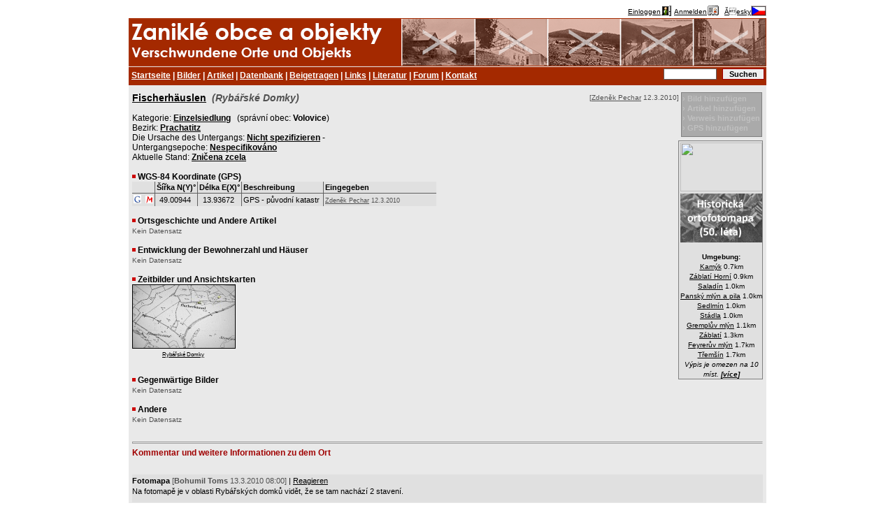

--- FILE ---
content_type: text/html; charset=cp1250
request_url: https://zanikleobce.cz/index.php?lang=d&obec=12231
body_size: 5121
content:









<!DOCTYPE html><HTML><HEAD>
<META http-equiv="Content-Type" content="text/html; charset=windows-1250">
<title>Města, obce, osady, samoty a objekty zaniklé nebo částečně zaniklé (dobové pohlednice, historie, vojenské mapy, místopis)</title>
<META name="author" content="Pavel Beran, Klášterec nad Ohří, beran@seznam.cz">
<META name="keywords" lang="en" content="destroyed disappeared places towns villages">
<META name="keywords" lang="cs" content="dobové pohlednice, staré pohlednice, pohledy, fotografie, mapy, zaniklé, zmizelé, zničené, zlikvidované, města, obce, osady, samoty">
<META name="keywords" lang="cs" content="vojenské mapy">
<META name="keywords" lang="cs" content="vojenský výcvikový prostor, VVP, hradiště, doupov, jince, brdy, prameny, libavá, boletice, odsun němců ">

<link rel="schema.DC" href="http://purl.org/dc/elements/1.1/" />
<META name="DC.Title" content="Zaniklé obce po roce 1945" />
<META name="DC.Creator" content="Ing. Pavel Beran " />
<META name="DC.Subject" scheme="PHNK" content="zaniklé obce " />
<META name="DC.Subject" scheme="PHNK" content="dějiny " />
<META name="DC.Subject" scheme="PHNK" content="geografie" />
<META name="DC.Subject" scheme="MDT_MRF" content="911.373-021.142 " />
<META name="DC.Subject" scheme="MDT_MRF" content="93/94 " />
<META name="DC.Subject" scheme="MDT_MRF" content="37.016:91 " />
<META name="DC.Subject" scheme="MDT_KON" content="911 - Obecná geografie. Systematická geografie " />
<META name="DC.Subject" scheme="MDT_KON" content="93/94 - Dějiny (obecně) " />
<META name="DC.Subject" scheme="LCC" content="911 - Historical geography" />
<META name="DC.Description.abstract" content="Portál obsahující informace o obcích a místech, které zanikly na území ČR. Zveřejněny jsou články, dobové obrázky/pohlednice a novodobé obrázky týkající se výše uvedené tématiky. " />
<META name="DC.Publisher" content="Ing. Pavel Beran" />
<META name="DC.Publisher.address" content="beran@seznam.cz" />
<META name="DC.Date" content="2006-27-02" />
<META name="DC.Format.medium" content="computerFile" />
<META name="DC.Identifier" content="http://www.zanikleobce.cz" />
<META name="DC.Identifier" scheme="URN" content="URN:NBN:cz-nk2006129" />
<META name="DC.Language" scheme="RFC3066" content="cze" />
<META name="DC.Coverage.spatial" scheme="PHNK" content="Česko" />
<META name="DC.Coverage.spatial" scheme="PHNK" content="Sudety (Česko) " />
<META name="DC.Rights" content="Copyright 2005-2015 zanikleobce.cz Pavel Beran" />

<META property="og:title" content="www.zanikleobce.cz">
<META property="og:description" content="Města, obce, osady, samoty a objekty zaniklé nebo částečně zaniklé (dobové pohlednice, historie, vojenské mapy, místopis)">
<META property="og:site_name" content="www.zanikleobce.cz">
<META property="og:url" content="http://www.zanikleobce.cz">
<META property="og:image" content="http://www.zanikleobce.cz/img/logo-zanikleobce.jpg">
<META property="og:type" content="article">

<LINK rel="icon" type="image/png" href="./img/zoico.png"/>


<LINK REL="StyleSheet" HREF="styl15.css" type="text/css">
<SCRIPT LANGUAGE="JavaScript" src="map/functions.js" type="text/javascript"></script>
<SCRIPT LANGUAGE="JavaScript" src="map/menu.js" type="text/javascript"></script>




<SCRIPT>
  window.fbAsyncInit = function() {
    FB.init({
      appId      : '341047589434891',
      xfbml      : true,
      version    : 'v2.5'
    });
  };

  (function(d, s, id){
     var js, fjs = d.getElementsByTagName(s)[0];
     if (d.getElementById(id)) {return;}
     js = d.createElement(s); js.id = id;
     js.src = "//connect.facebook.net/en_US/sdk.js";
     fjs.parentNode.insertBefore(js, fjs);
   }(document, 'script', 'facebook-jssdk'));
</SCRIPT>

</HEAD>

<BODY><center><TABLE CELLSPACING=0 CELLPADDING=0 ><TR>  <TD valign=top style="padding-right: 0px; padding-left: 0px; border-left: 0px solid #808080; border-right: 0px solid #808080;">    <TABLE WIDTH=900 CELLSPACING=0 CELLPADDING=0>      <tr>        <TD WIDTH=100% style="background-color: #FFFFFF;" align=right valign=top height=15><small><a href="index.php?lang=d&amp;akce=login"><span style="position: relative; bottom: 3px">Einloggen</span><IMG SRC="img/login.gif" alt="Einloggen" border=0></a>&nbsp;<a href="index.php?lang=d&amp;akce=regist"><span style="position: relative; bottom: 3px">Anmelden</span><IMG SRC="img/register.gif" alt="Anmelden" border=0></a>&nbsp;&nbsp;<A HREF="index.php?obec=12231"><span style="position: relative; bottom: 3px">Ăesky</span><A HREF="index.php?obec=12231"><IMG SRC="img/flag_cze.gif" BORDER=0 ALT="Ăesky"></a></small></td></tr><TR>	<TD>	    <div class="nav10">        <div class="nav11">        </div>				<div class="nav12">        </div>      </div>      <div class="nav20">        <div class="nav21"><A HREF="index.php?lang=d&amp;">Startseite</a> | <A HREF="index.php?lang=d&amp;menu=92">Bilder</a> | <A HREF="index.php?lang=d&amp;menu=91">Artikel</a> | <A HREF="index.php?lang=d&amp;menu=93">Datenbank</a> | <A HREF="index.php?lang=d&amp;menu=94">Beigetragen</a> | <A HREF="index.php?lang=d&amp;menu=95">Links</a> | <A HREF="index.php?lang=d&amp;menu=96">Literatur</a> | <A HREF="index.php?lang=d&amp;menu=97">Forum</a> | <A HREF="index.php?lang=d&amp;menu=19">Kontakt</a>			  </div>        <div class="nav22">          <form method="get" action="index.php?obec=12231">						<input type="text" name="co" value="">						<input type="submit" class="b" value="Suchen">          </form>        </div>      </div>	</TD></TR><TR>	<TD>
<DIV class="obec"><DIV style="float: right; WIDTH:117px;"><DIV class="obec_menu" style="WIDTH: 112px; padding-bottom:5px;"><span class="font90"><B><span class="sedive_svetlejsi2" title="Abyste mohl přidat obrázek, přihlašte se, případně zaregistrujte. Díky.">› Bild hinzufügen</span><BR><span class="sedive_svetlejsi2" title="Abyste mohl přidat článek, přihlašte se, případně zaregistrujte. Díky.">› Artikel hinzufügen</span><BR><span class="sedive_svetlejsi2" title="Abyste mohl přidat odkaz, přihlašte se, případně zaregistrujte. Díky.">› Verweis hinzufügen</span><BR><span class="sedive_svetlejsi2" title="Abyste mohl přidat GPS souřadnice, přihlašte se, případně zaregistrujte. Díky.">› GPS hinzufügen</span><BR></B></span></DIV><DIV class="obec_mapka"><CENTER><div style="margin-top:2px; margin-bottom: 10px; width: 117px; height=70">	<a href="index.php?lang=d&amp;menu=222&amp;mpx=13.93672&amp;mpy=49.00944&amp;mpr=13&amp;typ=30" title="Interaktive Landkarte">		<img src="http://maps.google.com/maps/api/staticmap?center=49.00944,13.93672&markers=49.00944,13.93672&zoom=10&size=117x70&key=AIzaSyD1B2wY1Pd0keruPz0putMoO-F5SUbj7C0" width=117 height=70 border=0>	</a><a href="mapacenia.php?obec=12231&m=orto50" target=_new><img src="img/icn_orto50.jpg" border=0></a></A><BR></div><span class="font80"><B>Umgebung:</B><BR><a href="index.php?obec=3399">Kamýk</a> 0.7km<BR><a href="index.php?obec=15375">Záblatí Horní</a> 0.9km<BR><a href="index.php?obec=15379">Saladín</a> 1.0km<BR><a href="index.php?obec=15539">Panský mlýn a pila</a> 1.0km<BR><a href="index.php?obec=3387">Sedlmín</a> 1.0km<BR><a href="index.php?obec=15351">Stádla</a> 1.0km<BR><a href="index.php?obec=15543">Gremplův mlýn</a> 1.1km<BR><a href="index.php?obec=15383">Záblatí</a> 1.3km<BR><a href="index.php?obec=15535">Feyrerův mlýn</a> 1.7km<BR><a href="index.php?obec=15371">Třemšín</a> 1.7km<BR><i>Výpis je omezen na 10 míst. <b>[<a href="index.php?obec=12231&amp;akce=okoli">více</a>]</b></i></span></DIV></DIV><DIV style="float: right;"><small><span class="sedive">[<A HREF="index.php?lang=d&amp;zdroj=1726">Zdeněk Pechar</a> 12.3.2010]&nbsp;</span></small></DIV><BIG><B><A HREF="index.php?lang=d&amp;obec=12231">Fischerhäuslen</a>&nbsp;&nbsp;<font color="#505050"><I>(Rybářské Domky)</I></FONT></B></BIG><BR><BR>Kategorie: <B><a href="index.php?lang=d&amp;menu=11&amp;typ=30">Einzelsiedlung</a></B>&nbsp;&nbsp;&nbsp(správní obec: <B>Volovice</B>)<BR>Bezirk: <B><a href="index.php?lang=d&amp;menu=11&amp;okr=3306">Prachatitz</a></B><BR>Die Ursache des Untergangs: <B><a href="index.php?lang=d&amp;menu=11&amp;duv=9999">Nicht spezifizieren</a></B>&nbsp;- <BR>Untergangsepoche: <B><a href="index.php?lang=d&amp;menu=11&amp;obd=0">Nespecifikováno</A></B><BR>Aktuelle Stand: <B><a href="index.php?lang=d&amp;menu=11&amp;stv=1">Zničena zcela</A></B><BR><BR><B><img src="img\bullet1.gif" width="5" height="5" class="bullet1">&nbsp;WGS-84 Koordinate (GPS)</B><BR><TABLE CELLSPACING=0 CELLPADDING=2 class="obec_stat" style="border: 0px;"><TR><TD align=center style="BORDER-RIGHT: #606060 1px solid;">&nbsp;</td><TD align=center style="BORDER-RIGHT: #606060 1px solid;"><B>Šířka N(Y)°</B></td><TD align = center style="BORDER-RIGHT: #606060 1px solid;"><B>Délka E(X)°</B></td><TD style="BORDER-RIGHT: #606060 1px solid;"><B>Beschreibung</B></td><TD><B>Eingegeben</B></td><TD>&nbsp;</TD></tr><TR><TD align = center style="BORDER-TOP: #606060 1px solid; BORDER-RIGHT: #606060 1px solid;"><a href="index.php?lang=d&amp;menu=222&amp;mpx=13.93672&amp;mpy=49.00944&amp;mpr=13&amp;typ=30" title="Interaktive Landkarte"><img src="img/icon_google_small.png" border=0></a>&nbsp;&nbsp;<a href="https://mapy.cz/turisticka?y=49.00944&x=13.93672&z=15%20&l=0%20&source=coor&id=13.93672%2C49.00944target=" target=_blank title="MAPY.CZ"><img src="img/icn_seznam.gif" border=0></a></td><TD align = center style="BORDER-TOP: #606060 1px solid; BORDER-RIGHT: #606060 1px solid;">49.00944&nbsp;</TD><TD align = center style="BORDER-TOP: #606060 1px solid; BORDER-RIGHT: #606060 1px solid;">13.93672&nbsp;</TD></TD><TD style="BORDER-TOP: #606060 1px solid; BORDER-RIGHT: #606060 1px solid;">GPS - původní katastr&nbsp;</TD><TD width=150 style="BORDER-TOP: #606060 1px solid;"><span class="sedive"></span><small><span class="sedive"><A HREF="index.php?lang=d&amp;zdroj=1726">Zdeněk Pechar</a> 12.3.2010&nbsp;</span></small></TD><TD style="BORDER-TOP: #606060 1px solid;">&nbsp;</TD></TR></table><BR><B><img src="img\bullet1.gif" width="5" height="5" class="bullet1">&nbsp;Ortsgeschichte und Andere Artikel</B><BR><SMALL></SMALL><span class="sedive"><small>Kein Datensatz</small></span><BR><BR><B><img src="img\bullet1.gif" width="5" height="5" class="bullet1">&nbsp;Entwicklung der Bewohnerzahl und Häuser</B>
<BR><span class="sedive"><small>Kein Datensatz</small></span><BR>
<BR><TABLE border=0 cellpadding=0 cellspacing=0><TR><TD><B><img src="img\bullet1.gif" width="5" height="5" class="bullet1">&nbsp;Zeitbilder und Ansichtskarten</B><BR> 	    <DIV class="obrazky_det"><A HREF="index.php?lang=d&amp;detail=129052" class="nounderline"><IMG SRC="img/00/129052 100_2530_s.jpg"  WIDTH=146 HEIGHT=90 border=0 class="black_border"><BR></A><SMALL><A HREF="index.php?lang=d&amp;detail=129052">Rybářské Domky </A></SMALL></DIV><BR>      
</TD></TR></TABLE><TABLE border=0 cellpadding=0 cellspacing=0><TR><TD><B><img src="img\bullet1.gif" width="5" height="5" class="bullet1">&nbsp;Gegenwärtige Bilder</B><BR> 	    <span class="sedive"><small>Kein Datensatz</small></span><BR><BR>      
</TD></TR></TABLE><TABLE border=0 cellpadding=0 cellspacing=0><TR><TD><B><img src="img\bullet1.gif" width="5" height="5" class="bullet1">&nbsp;Andere</B><BR> 	    <span class="sedive"><small>Kein Datensatz</small></span><BR><BR>      
</TD></TR></TABLE><TABLE border=0 cellpadding=0 cellspacing=0><TR><TD></TD></TR></TABLE><DIV class="obrazky"><hr><div class="right"></div><div class="left"><span class="nadpcerveny">Kommentar und weitere Informationen zu dem Ort</span></div><BR><BR><div id="komentareseznam"><div class="koment_ur0"><div><B> Fotomapa</B> <span class="sedive">[<B>Bohumil Toms</B> 13.3.2010 08:00]</span> | <a href="index.php?lang=d&amp;obec=12231&amp;kom=9911">Reagieren</a><BR>Na fotomapě je v oblasti Rybářských domků vidět, že se tam nachází 2 stavení.<BR></div></div><div class="koment_ur1"><div><B> Re: Fotomapa</B> <span class="sedive">[<B><a href="index.php?lang=d&amp;&amp;obec=12231&amp;zdroj=1726&akce=sendemail" title="E-Mail Senden">Zdeněk Pechar</a></B> 13.3.2010 10:18]</span> | <a href="index.php?lang=d&amp;obec=12231&amp;kom=9912">Reagieren</a><BR>Uvedené domy za řekou Blanicí spadají do Kratušína. Jmenuje se to tam, V Struhách. A původně tam byli 4 stavení. Rybářské Domky byl název samoty, i zde bývalo více domů.<BR></div></div><div class="koment_ur2"><div><B> Re: Re: Fotomapa</B> <span class="sedive">[<B>Bohumil Toms</B> 13.3.2010 19:52]</span> | <a href="index.php?lang=d&amp;obec=12231&amp;kom=9914">Reagieren</a><BR>Jestli jsem dobře koukal na historickou mapu, bývaly Rybářské domky při cestě z Horního Záblatí na Sedlmín?<BR></div></div><div class="koment_ur3"><div><B> Re: Re: Re: Fotomapa</B> <span class="sedive">[<B><a href="index.php?lang=d&amp;&amp;obec=12231&amp;zdroj=1726&akce=sendemail" title="E-Mail Senden">Zdeněk Pechar</a></B> 13.3.2010 20:41]</span> | <a href="index.php?lang=d&amp;obec=12231&amp;kom=9915">Reagieren</a><BR>Souhlas. Možná zde je to lépe poznat:  http://mapy.1188.cz/#pos=49.009927;13.935778@sc=5000@m=fotomapa;katastralni;pkmapy;  Stavení stálo tam jak tvoří katastr &quot;hokejku&quot;.<BR></div></div><div class="koment_ur4"><div><B> Re: Re: Re: Re: Fotomapa</B> <span class="sedive">[<B>Bohumil Toms</B> 14.3.2010 19:59]</span> | <a href="index.php?lang=d&amp;obec=12231&amp;kom=9922">Reagieren</a><BR>Díky, už jsem se zorientoval.<BR></div></div><div class="koment_ur0"><div><B> Rybářské Domky-dodatek</B> <span class="sedive">[<B>Jan Vlček</B> 11.3.2012 18:48]</span> | <a href="index.php?lang=d&amp;obec=12231&amp;kom=14134">Reagieren</a><BR>Dva objekty v k.ú.Stádla.Popis u hesla: Sedlmín.<BR></div></div></div><div class="koment">
			<span class="nadpcerveny">&nbsp;Informationen zu dem Ort eingeben oder verveinern</span><BR>
            <table border="0" cellpadding="2" cellspacing="0">
              <form action="index.php?lang=d&amp;obec=12231" onsubmit="return koment_validate(this);" method="post">
              <input type="hidden" name="kpridat" value="2">
              <input type="hidden" name="kn_odeslano" value="ano">
              <input type="hidden" name="kn_reakce_id" value="0">
              <tr>
                <td>Name:
                </td>
                <td>

                  <input class="koment" type="text" name="kn_name" value="" size="30" maxlength="50">
		
                </td>
              </tr>
		
              <tr>
                <td valign=top>
                   E-mail:
                </td>
                <td valign=top>
                  <input class="koment" type="text" name="kn_email" value="" size="30" maxlength="50"><BR>
									<I>Pokud chcete automaticky zaslat odpovědi, uveďte Vaší emailovou adresu (v platném tvaru např. ja@seznam.cz). V rámci antispamové ochrany nebude Váš email nikde zobrazen. Poslouží pouze pro automatické zaslání odpovědí na Váš příspěvek. </I>
								</td>
              </tr>
				
              <tr>
                <td>Thema:
                </td>
                <td>
                  <input class="koment" type="text" name="kn_predmet" value="" size="61" maxlength="70">
                </td>
              </tr>
              <tr>
                <td valign=top>Kommentar/Präzisierung:&nbsp;&nbsp;
                </td>
                <td>
                  <textarea class="koment" cols="60" rows="5" name="kn_text"></textarea>
                </td>
              </tr>
              <input type="hidden" name="tmp_novinky" value="0"><input type="hidden" name="kn_ochr2" value="97">              
							<tr>
              </tr>
              <tr>
                 <td colspan=2>
KOMENTAR NEBYL ULOZEN !!!<BR>
									 <I><FONT color=red><BIG><B>V rámci ochrany proti spamovým příspěvkům opište číslo <B>28 </B>do následujícího políčka: </B></BIG></I></font> 
                   <input class="koment" type="text" name="kn_ochr" value="" size="2" maxlength="2"><BR>
									 <BR>
                   <input type="submit" class="b" value="Senden">&nbsp;&nbsp;&nbsp;
                 </td>
              </tr>
              </form>
            </table>
						</div>					</div><BR></div>
</div></td></tr><tr>	<td>		<BR>      <div class="nav20">			<div class="nav21">				<small>(C)2005-2024 zanikleobce.cz <A HREF="mailto: beran@seznam.cz">Pavel Beran</a></small>			</div>		</div>	</td></tr><tr>	<td>		<small><small>Processing time: 92 msec.		<BR>IP address = 3.145.134.120<BR>desktop version<BR>		</small></SMALL>	</td></tr></table>		</TD>	</TR></TABLE></center></BODY>

--- FILE ---
content_type: text/css
request_url: https://zanikleobce.cz/styl15.css
body_size: 2811
content:
/* Havni styl stranky*/


BODY 
{
	FONT-SIZE: 12px; 
	COLOR: #000000; 
  font-family: Verdana, Geneva, Arial, Helvetica, sans-serif;
	BACKGROUND-COLOR: #FFFFFF; 
}

TABLE, TD
{
  background-color:#E9E9E9;
	FONT-SIZE: 100%; 
}

TEXTAREA {
	FONT-SIZE: 10px;
  font-family: Verdana, Geneva, Arial, Helvetica, sans-serif;
}



A:link {
	COLOR: #000000;
}
A:visited {
	COLOR: #000000;
}
A:active {
	COLOR: #000000;
}
A:hover {
	COLOR: #A42900;
}

FORM {
	MARGIN: 0px
}
DIV {
	PADDING-RIGHT: 0px; PADDING-LEFT: 0px; PADDING-BOTTOM: 0px; MARGIN: 0px; PADDING-TOP: 0px;
	TEXT-ALIGN: LEFT;

}


.black_border {border: 1px solid #000000; }
.gray_border {border: 1px solid #330000;}

A.nounderline:link {
	text-decoration: none;
}





.bottom_border {border-bottom: 1px solid #330000}


DIV.nav0 {
	overflow: visible;
	BACKGROUND-COLOR: #E9E9E9;
	COLOR: #000000;
}



.cervene {
	COLOR: #A42900;
	}

.sedive_svetlejsi {
	COLOR: #A0A0A0;
	}

.sedive_svetlejsi2 {
	COLOR: #C0C0C0;
	}

.sedive {
	COLOR: #505050;
	}

.sedive A:link {
	COLOR: #505050;
	}	

.sedive A:visited {
	COLOR: #505050;
}
.sedive A:hover {
	COLOR: #A42900;
}
	
DIV.mokno_right {
  FONT-SIZE: 80%;
	FLOAT: RIGHT;
  PADDING-LEFT: 5px;
  }

DIV.nav10 {
	FLOAT: left; WIDTH: 910px; HEIGHT: 67px; 
	BACKGROUND-IMAGE: url("img/banner15b.png");
	BORDER-BOTTOM: #FFFFFF 1px solid;
	BORDER-TOP: #A42900 1px solid;
	BORDER-BOTTOM: #A42900 1px solid;
	BORDER-LEFT: #A42900 1px solid;
	BORDER-RIGHT: #A42900 1px solid;
}

DIV.nav11 {
	FLOAT: left; WIDTH: 230px; HEIGHT: 50px; 
}
.nav11 IMG {
	BORDER: 0px; 
}

DIV.nav12 {
	MARGIN-RIGHT: 3px; MARGIN-TOP: 3px; 
	BORDER: #000000 0px solid; 
	FLOAT: right; 
	VERTICAL-ALIGN: middle; 
	HEIGHT: 24px; WIDTH: 200px; 
	BACKGROUND-COLOR: #A0A0A0 TRANSPARENT ; 
	TEXT-ALIGN: right
}
.nav12 INPUT {
	BORDER: #606060 1px solid; 
	FONT-WEIGHT: bold;
	VERTICAL-ALIGN: middle; 
	WIDTH: 60px; HEIGHT: 18px; 
}

IMG.bullet1 {
	margin-bottom: 2px;
	}	

DIV.nav20 {
	FLOAT: left; 
	WIDTH: 910px; 
	MARGIN-TOP: 1px;
	HEIGHT: 25px; 
	BACKGROUND-COLOR: #A42900;
	BORDER-BOTTOM: #A42900 1px solid;
	BORDER-LEFT: #A42900 1px solid;
	BORDER-RIGHT: #A42900 1px solid;
}

DIV.nav20 {
	FLOAT: left; 
	WIDTH: 910px; 
	MARGIN-TOP: 1px;
	HEIGHT: 25px; 
	BACKGROUND-COLOR: #A42900;
	BORDER-BOTTOM: #A42900 1px solid;
	BORDER-LEFT: #A42900 1px solid;
	BORDER-RIGHT: #A42900 1px solid;
}


.nav20 A:link {
	color: #FFFFFF;
}
.nav20 A:visited {
	color: #FFFFFF;
}
.nav20 A:hover {
	color: WHITE;
	background-color:#A0A0A0;
}
DIV.nav21 {
	MARGIN-LEFT: 3px; MARGIN-TOP: 5px; MARGIN-RIGHT: 0px;
	FLOAT: LEFT;  
	HEIGHT: 20px; 
	TEXT-ALIGN: LEFT;
	COLOR: #FFFFFF;
	FONT-WEIGHT: bold;
}


DIV.foot15 {
	FLOAT: left; 
	WIDTH: 100%; 
	HEIGHT: 15px; 
	BACKGROUND-COLOR: #CC3300;
	BORDER-BOTTOM: #CC3300 1px solid;
	BORDER-LEFT: #CC3300 1px solid;
	BORDER-RIGHT: #CC3300 1px solid;
}

DIV.foot15uvnitr {
	TEXT-ALIGN: RIGHT;
	COLOR: #FFFFFF;
	FONT-WEIGHT: bold;
}




TR.trzahlavi {
	FONT-WEIGHT: bold;
	}
	
DIV.nav21s {
	MARGIN-LEFT: 3px; MARGIN-TOP: 5px; 
	FLOAT: LEFT;  
	HEIGHT: 20px; 
	TEXT-ALIGN: LEFT;
	COLOR: #FFFFFF;
	FONT-WEIGHT: bold;
}

DIV.nav21i {
	MARGIN-LEFT: 3px; MARGIN-TOP: 4px; 
	WIDTH: 25px;
	FLOAT: LEFT;  
	HEIGHT: 20px; 
}
	
DIV.nav22 {
	MARGIN-RIGHT: 2px; MARGIN-TOP: 2px; 
	WIDTH: 150px;
	BORDER: #000000 0px solid; 
	FLOAT: right; 
	VERTICAL-ALIGN: middle; 
	WIDTH: 200px; HEIGHT: 20px; 
	TEXT-ALIGN: right;
	COLOR: #FFFFFF;
	FONT-WEIGHT: bold;
	
}
.nav22 INPUT {
	BORDER: #606060 1px solid ;
	FONT-WEIGHT:BOLD;
	MARGIN-LEFT: 5px; 
	WIDTH: 70px; HEIGHT: 12px; 
	FONT-SIZE: 11px;

}
.nav22 INPUT.b {
	BORDER: #A00000 1px solid; 
	FONT-WEIGHT: bold;
	FONT-SIZE: 11px;
	HEIGHT: 16px; 
	WIDTH: 60px; 

}


DIV.okno_title {
  BACKGROUND-COLOR: #D0D0D0;
  COLOR: #000000;
  FONT-WEIGHT: BOLD;
  HEIGHT: 15px; 
  MARGIN-BOTTOM: 0px;
  BORDER-BOTTOM: 1px solid #808080;
  PADDING-LEFT: 0px;

  }
  

DIV.nav_left {
  WIDTH: 635;	
  FLOAT: LEFT;
  }

DIV.nav_right {
  WIDTH: 150px;
  FLOAT: right;
  }

DIV.left {
  FLOAT: LEFT;
  }

DIV.right {
  FLOAT: right;
  }

/* NOVINKY */
DIV.nav31 {
  MARGIN-LEFT: 0px; 
  MARGIN-RIGHT: 0px; 
  MARGIN-TOP: 5px; 
  MARGIN-BOTTOM: 0px;
  FLOAT: LEFT;
  }

.nadpcerveny {
	FONT-WEIGHT: bold;
	COLOR: #A00000;
	}
	
/* NOVINKY uvnitr*/
DIV.nav31a {
  WIDTH: 100%; 
  PADDING-LEFT: 5px; PADDING-RIGHT: 5px; PADDING-TOP: 5px; PADDING-BOTTOM: 5px;
  FONT-SIZE: 90%;
  }

.novinkyostatni {
  FONT-SIZE: 100%;
	padding-bottom: 5px;
	}

TD.novinkyostatni {
  BACKGROUND-COLOR: #E0E0E0;
	}
	
DIV.nav31b {
  WIDTH: 65%; 
  FLOAT: LEFT;
  PADDING-LEFT: 5px; PADDING-RIGHT: 5px; PADDING-TOP: 5px; PADDING-BOTTOM: 5px;
  FONT-SIZE: 90%;
  BACKGROUND-COLOR: #E0E0E0;
  }

DIV.nav31b2 {
  WIDTH: 65%; 
  FLOAT: LEFT;
	MARGIN-TOP: 3px;
  PADDING-LEFT: 5px; PADDING-RIGHT: 5px; PADDING-TOP: 5px; PADDING-BOTTOM: 5px;
  FONT-SIZE: 90%;
  BACKGROUND-COLOR: #E0E0E0;
  }

DIV.nav31c {
  WIDTH: 30%; 
  FLOAT: RIGHT;
  PADDING-LEFT: 5px; PADDING-RIGHT: 5px; PADDING-TOP: 5px; PADDING-BOTTOM: 5px;
  FONT-SIZE: 90%;
  BACKGROUND-COLOR: #E0E0E0;
  }

/* NOVE PRIDANE*/
DIV.nav32 {
  BACKGROUND-COLOR: #E0E0E0;
  WIDTH: 100%;
  HEIGHT: 456px; 
  MARGIN-RIGHT: 0px; MARGIN-TOP: 8px; MARGIN-BOTTOM: 0px;
  FLOAT: RIGHT;
	TEXT-ALIGN: LEFT;
  }

/* NOVE PRIDANE uvnitr*/
DIV.nav32a {
  FLOAT: RIGHT;
	HEIGHT: 1350px;
	WIDTH: 100%;
	TEXT-ALIGN: RIGHT;
	OVERFLOW: auto; 
  MARGIN-RIGHT: 0px;
  MARGIN-TOP: 5px; MARGIN-BOTTOM: 5px;
  PADDING-LEFT: 5px;
  }


DIV.nav41 {
  BACKGROUND-COLOR: #E9E9E9;
  WIDTH: 100%;
  MARGIN-LEFT: 0px; MARGIN-RIGHT: 0px; MARGIN-TOP: 5px; MARGIN-BOTTOM: 0px;
  FLOAT: LEFT;
  }

/* oblasti uvnitr */
DIV.nav41a {
  BACKGROUND-COLOR: #E9E9E9;
  WIDTH: 240px; 
  PADDING-LEFT: 5px; PADDING-RIGHT: 5px; PADDING-TOP: 5px; PADDING-BOTTOM: 5px;
  FLOAT: LEFT;
  }

DIV.nav41b {
  BACKGROUND-COLOR: #E9E9E9;
  WIDTH: 240px; 
  PADDING-LEFT: 5px; PADDING-RIGHT: 0px; PADDING-TOP: 5px; PADDING-BOTTOM: 5px;
  FLOAT: LEFT;
}

DIV.nav41d {
  BACKGROUND-COLOR: #E9E9E9;
  WIDTH: 120px; 
  PADDING-LEFT: 5px; PADDING-RIGHT: 0px; PADDING-TOP: 5px; PADDING-BOTTOM: 5px;
  FLOAT: RIGHT;
}

DIV.nav41c {
  BACKGROUND-COLOR: #808080;
	COLOR: #FFFFFF;
  WIDTH: 625px;
	TEXT-ALIGN: LEFT;
	FONT-WEIGHT: bold;
  FONT-SIZE: 80%;
  PADDING-LEFT: 5px; PADDING-RIGHT: 0px; PADDING-TOP: 2px; PADDING-BOTTOM: 2px;
  BORDER: 2px solid #A42900}

/* STATISTIKY*/
DIV.nav42 {
  WIDTH: 100%;
  HEIGHT: 100px; 
  MARGIN-RIGHT: 0px; MARGIN-TOP: 5px; MARGIN-BOTTOM: 0px;
  FLOAT: RIGHT;
  PADDING-LEFT: 5px;
	TEXT-ALIGN: CENTER;
  }

DIV.nav51 {
  HEIGHT: 25px; 
  MARGIN-LEFT: 0px; MARGIN-RIGHT: 0px; MARGIN-TOP: 10px; MARGIN-BOTTOM: 0px;
	PADDING-RIGHT: 5px; PADDING-LEFT: 5px;
	PADDING-TOP: 5px;
  FLOAT: RIGHT;
 	BORDER-TOP: #A42900 1px solid;

  }

DIV.foot {
  BACKGROUND-COLOR: #E9E9E9;
  WIDTH: 898px;
  BORDER-TOP: 1px solid #A42900;
  MARGIN-LEFT: 0px; MARGIN-RIGHT: 0px; MARGIN-TOP: 10px; MARGIN-BOTTOM: 0px;
  PADDING-TOP: 5px; PADDING-LEFT: 5px; PADDING-RIGHT: 5px; PADDING-BOTTOM: 5px;
  FLOAT: RIGHT;
  FONT-SIZE: 80%;
  TEXT-ALIGN: RIGHT;
  }
  

DIV.obce1 {
  MARGIN-LEFT: 0px; 
  MARGIN-RIGHT: 0px; 
  MARGIN-TOP: 10px; 
  MARGIN-BOTTOM: 5px;
  FLOAT: LEFT;
  PADDING-LEFT: 5px;
  PADDING-RIGHT: 5px;
  }

DIV.obce2 {
  MARGIN-LEFT: 5px; MARGIN-RIGHT: 5px; MARGIN-TOP: 5px; MARGIN-BOTTOM: 5px;
  FLOAT: RIGHT;
  }


DIV.obec {
  MARGIN-LEFT: 0px; MARGIN-RIGHT: 0px; MARGIN-TOP: 10px; MARGIN-BOTTOM: 5px;
  PADDING-LEFT: 5px; PADDING-RIGHT: 5px;
  FLOAT: LEFT;
  FONT-WEIGHT: NORMAL;
  FONT-SIZE: 100%;
  WIDTH: 902px;
  }


DIV.obec_popis {
  MARGIN-TOP: 0px; MARGIN-BOTTOM: 5px;
  FLOAT: LEFT;
  TEXT-ALIGN: LEFT;
  }


DIV.obec_menu {
  BORDER: 1px solid #808080;
  BACKGROUND-COLOR: #AAAAAA;
  COLOR: #FFFFFF;
  PADDING: 1px;
  MARGIN-TOP: 0px; MARGIN-BOTTOM: 5px;
  MARGIN-RIGHT: 0px;
  }

span.obec_menu {
  BACKGROUND-COLOR: #AAAAAA;
  BORDER: 1px solid #808080;
  PADDING: 0px;
  COLOR: #FFFFFF;
  }

.obec_menu A:link {
	color: #FFFFFF;
}
.obec_menu A:visited {
	color: #FFFFFF;
}
.obec_menu A:hover {
	color: WHITE;
	background-color:#606060;
}

DIV.obec_mapka {
  BORDER: 1px solid #808080;
  BACKGROUND-COLOR: #E0E0E0;
  WIDTH: 117px; 
  PADDING-LEFT: 2px;
  PADDING-RIGHT: 0px;
  PADDING-TOP: 0px;
  PADDING-BOTTOM: 0px;
  MARGIN-TOP: 0px; MARGIN-BOTTOM: 5px;
  MARGIN-RIGHT: 0px;
  FLOAT: RIGHT;
  }

.font90 {
  FONT-SIZE: 90%;
	}

.font80 {
  FONT-SIZE: 80%;
	}

DIV.obec_stat {
  MARGIN-TOP: 5px; MARGIN-BOTTOM: 5px;
  FLOAT: LEFT;
  TEXT-ALIGN: LEFT;
  }

.obec_stat TABLE {
  BACKGROUND-COLOR: #E0E0E0;
  }
.obec_stat TD {
  BACKGROUND-COLOR: #E0E0E0;
  FONT-SIZE: 90%;
  }


DIV.obrazky {
  WIDTH: 100%; 
  MARGIN-LEFT: 0px; MARGIN-RIGHT: 0px; MARGIN-TOP: 5px; MARGIN-BOTTOM: 0px;
  FLOAT: LEFT;
  TEXT-ALIGN: LEFT;
  }

DIV.obrazky_kategorie {
  WIDTH: 100%; 
  MARGIN-LEFT: 0px; MARGIN-RIGHT: 0px; MARGIN-TOP: 5px; MARGIN-BOTTOM: 0px;
  FLOAT: LEFT;
  TEXT-ALIGN: LEFT;
  }


DIV.obrazky_tit {
  FLOAT: LEFT;
  TEXT-ALIGN: LEFT;
  MARGIN-TOP: 5px; MARGIN-BOTTOM: 5px;
  WIDTH: 778px; 
  }

DIV.obrazky_det {
  MARGIN-RIGHT: 4px;
  MARGIN-BOTTOM: 10px;
  WIDTH: 146px;
  HEIGHT: 120px;
  FONT-WEIGHT: NORMAL;
  FLOAT: LEFT;
  TEXT-ALIGN: CENTER;
  FONT-SIZE: 80%;
  }

DIV.obrazky_det2 {
  MARGIN-RIGHT: 4px;
  MARGIN-BOTTOM: 10px;
  WIDTH: 146px;
  HEIGHT: 100px;
  FONT-WEIGHT: NORMAL;
  FLOAT: LEFT;
  TEXT-ALIGN: CENTER;
  FONT-SIZE: 80%;
  }


DIV.obrazky_fotogalerie {
  PADDING-RIGHT: 5px; 
  PADDING-TOP: 5px; 
  MARGIN-RIGHT: 0px;
  MARGIN-BOTTOM: 5px;
  WIDTH: 120px;
  HEIGHT: 80px;
  FONT-WEIGHT: NORMAL;
  FLOAT: LEFT;
  TEXT-ALIGN: CENTER;
  FONT-SIZE: 80%;
  }


DIV.detail {
  MARGIN-LEFT: 0px; MARGIN-RIGHT: 0px; MARGIN-TOP: 10px; MARGIN-BOTTOM: 5px;
  PADDING-LEFT: 5px;
  PADDING-RIGHT: 5px;
  FONT-WEIGHT: NORMAL;
	TEXT-ALIGN: LEFT;

  }

DIV.detail_popis {
  MARGIN-LEFT: 0px; MARGIN-RIGHT: 0px; MARGIN-TOP: 10px; MARGIN-BOTTOM: 5px;
  PADDING-LEFT: 5px;
  PADDING-RIGHT: 5px;
  FLOAT: LEFT;
  FONT-WEIGHT: NORMAL;
  TEXT-ALIGN: LEFT;
  }



DIV.margokno {
  WIDTH: 100%; 
  MARGIN-LEFT: 0px; MARGIN-RIGHT: 0px; MARGIN-TOP: 10px; MARGIN-BOTTOM: 5px;
  PADDING-LEFT: 5px; PADDING-RIGHT: 5px;
  FLOAT: LEFT;
  FONT-WEIGHT: NORMAL;
  TEXT-ALIGN: LEFT;
  }

DIV.fotogalerie_bez_sirky {
  MARGIN-LEFT: 0px; MARGIN-RIGHT: 0px; MARGIN-TOP: 10px; MARGIN-BOTTOM: 5px;
  PADDING-LEFT: 5px; PADDING-RIGHT: 5px;
  FONT-WEIGHT: NORMAL;
  TEXT-ALIGN: LEFT;
  }


DIV.fotogalerie {
  MARGIN-LEFT: 0px; MARGIN-RIGHT: 0px; MARGIN-TOP: 10px; MARGIN-BOTTOM: 5px;
	PADDING-RIGHT: 5px; PADDING-LEFT: 5px;
  FLOAT: LEFT;
  FONT-WEIGHT: NORMAL;
  TEXT-ALIGN: LEFT;
  }

.fotogalerie TABLE {
  BORDER-TOP: #808080 1px solid;
  BORDER-LEFT: #808080 1px solid;
  }

.fotogalerie TD {
  BORDER-BOTTOM: #808080 1px solid;
  BORDER-RIGHT: #808080 1px solid;
  FONT-SIZE: 90%;
  }

DIV.fotogalerie100 {
  MARGIN-LEFT: 0px; MARGIN-RIGHT: 0px; MARGIN-TOP: 10px; MARGIN-BOTTOM: 5px;
	PADDING-RIGHT: 5px; PADDING-LEFT: 5px;
  FLOAT: LEFT;
  FONT-WEIGHT: NORMAL;
  TEXT-ALIGN: LEFT;
  }

.fotogalerie100 TABLE {
  BORDER-TOP: #808080 1px solid;
  BORDER-LEFT: #808080 1px solid;
  }

.fotogalerie100 TD {
  BORDER-BOTTOM: #808080 1px solid;
  BORDER-RIGHT: #808080 1px solid;
  FONT-SIZE: 100%;
  }

DIV.export {
  MARGIN-LEFT: 0px; MARGIN-RIGHT: 0px; MARGIN-TOP: 10px; MARGIN-BOTTOM: 5px;
	PADDING-RIGHT: 5px; PADDING-LEFT: 5px;
  FLOAT: LEFT;
  FONT-WEIGHT: NORMAL;
  TEXT-ALIGN: LEFT;
  }

  
DIV.knihanavstev {
  MARGIN-LEFT: 0px; MARGIN-RIGHT: 0px; MARGIN-TOP: 10px; MARGIN-BOTTOM: 5px;
  PADDING-LEFT: 5px; PADDING-RIGHT: 5px;
  FLOAT: LEFT;
  FONT-WEIGHT: NORMAL;
  FONT-SIZE: 100%;
  TEXT-ALIGN: LEFT;
  }

.knihanavstev TABLE {
  BORDER: 0px solid;
  BACKGROUND-COLOR: #E0E0E0;
  }
.knihanavstev TD {
  BORDER: 0px solid;
  BACKGROUND-COLOR: #E0E0E0;
  }

table.table_noframe {
  BORDER: 0px solid;
  BACKGROUND-COLOR: #E0E0E0;
  }

.table_noframe TD {
  BORDER: 0px solid;
  BACKGROUND-COLOR: #E0E0E0;
  }

DIV norm_font {
  FONT-SIZE: 100%;
}

.norm_font TABLE {
  FONT-SIZE: 100%;
}

.norm_font TD {
  FONT-SIZE: 100%;
}

  
.mapy TABLE {
  BORDER-TOP: #808080 1px solid;
  BORDER-LEFT: #808080 1px solid;
  }

.cerveny {
	COLOR: #FF0000;
}



/* Nastavení linků, odkazů a další havěti*/
A {text-decoration: underline; color : black; border-color: Black}
A:hover {text-decoration: underline; color : #C30202; border-color: Black }
A:link {text-decoration: underline; color : black; border-color: Black}

.border {border: 1px solid #330000}



HR {
	BORDER-BOTTOM: #A0A0A0 1px solid;
	HEIGHT: 1px;
}

DIV.komentar {
  WIDTH: 100%;
  MARGIN-LEFT: 0px; MARGIN-RIGHT: 0px; MARGIN-TOP: 5px; MARGIN-BOTTOM: 0px;
  PADDING-TOP: 5px;
  FLOAT: LEFT;
  TEXT-ALIGN: LEFT;
  background-color: #E0E0E0;
  FONT-SIZE: 12px;
  }

DIV.koment {
  WIDTH: 600px; 
  MARGIN-LEFT: 0px; MARGIN-RIGHT: 0px; MARGIN-TOP: 5px; MARGIN-BOTTOM: 0px;
  PADDING-TOP: 5px;
  FLOAT: LEFT;
  TEXT-ALIGN: LEFT;
  background-color: #D0D0D0;
  FONT-SIZE: 10px;
  }

.koment TABLE {border: 0px; #D0D0D0; FONT-SIZE: 10px;
}
.koment TD {border: 0px; background-color: #D0D0D0; FONT-SIZE: 10px;
}

INPUT.koment {
	FONT-SIZE: 10px;
  font-family: Verdana, Geneva, Arial, Helvetica, sans-serif;
}

.koment INPUT.b {
	FONT-WEIGHT: bold;
	FONT-SIZE: 10px;
	HEIGHT: 18px; 
  font-family: Verdana, Geneva, Arial, Helvetica, sans-serif;	FONT-WEIGHT: bold;
  }

TEXTAREA.koment {
	FONT-SIZE: 10px;
  font-family: Verdana, Geneva, Arial, Helvetica, sans-serif;
}
	
DIV.vstup {
  MARGIN-LEFT: 0px; MARGIN-RIGHT: 0px; MARGIN-TOP: 5px; MARGIN-BOTTOM: 0px;
  PADDING-TOP: 0px;
  background-color: #D0D0D0;
  FONT-SIZE: 10px;
  border: 1px solid #808080;
  }

.vstup TABLE {border: 0px; #D0D0D0; FONT-SIZE: 10px;
}
.vstup TD {border: 0px; background-color: #D0D0D0; FONT-SIZE: 10px; text-align: left;
}

INPUT.vstup {
	FONT-SIZE: 10px;
  font-family: Verdana, Geneva, Arial, Helvetica, sans-serif;
}

SELECT.vstup {
	FONT-SIZE: 10px;
  font-family: Verdana, Geneva, Arial, Helvetica, sans-serif;
}

.vstup INPUT.b {
	FONT-WEIGHT: bold;
	FONT-SIZE: 10px;
	HEIGHT: 18px; 
  font-family: Verdana, Geneva, Arial, Helvetica, sans-serif;
	}

TEXTAREA.vstup {
	FONT-SIZE: 10px;
  font-family: Verdana, Geneva, Arial, Helvetica, sans-serif;
}
	





FIELDSET {
	BORDER: 1px SOLID #A0A0A0; MARGIN: 10px; PADDING: 5px;}

LEGEND {
	FONT-WEIGHT: bold; COLOR: #A00000;
}


#komentareseznam {
	FONT-SIZE: 8pt; 
}
#komentarevypis {
	PADDING-RIGHT: 8px; PADDING-LEFT: 8px; FONT-SIZE: 8pt; PADDING-BOTTOM: 8px; PADDING-TOP: 8px
}
#komentarevypis {
	FONT-SIZE: 10pt
}
#komentareseznam IMG {
	VERTICAL-ALIGN: middle
}
#komentareseznam A {
	LINE-HEIGHT: 18px
}
#komentareseznam A.main {
	FONT-WEIGHT: bold
}

.koment_ur100 {
	MARGIN-LEFT: 0px;
	MARGIN-TOP: 5px;
	MARGIN-BOTTOM: 5px;
	BACKGROUND-COLOR: #E0E0E0;
	PADDING-BOTTOM: 5px;
}
.koment_ur0 {
	MARGIN-LEFT: 0px;
	MARGIN-BOTTOM: 5px;
	BACKGROUND-COLOR: #E0E0E0;
	MARGIN-TOP: 10px;
	PADDING-BOTTOM: 10px;
}
.koment_ur1 {
	MARGIN-LEFT: 20px;
	MARGIN-BOTTOM: 5px;
	BORDER-LEFT: 3px SOLID #E0E0E0;
	MARGIN-TOP: 10px;
	PADDING-BOTTOM: 10px;
	PADDING-LEFT: 5px;
}

.koment_ur2 {
	MARGIN-LEFT: 40px;
	MARGIN-BOTTOM: 5px;
	BORDER-LEFT: 3px SOLID #E0E0E0;
	MARGIN-TOP: 10px;
	PADDING-BOTTOM: 10px;
	PADDING-LEFT: 5px;
}

.koment_ur3 {
	MARGIN-LEFT: 60px;
	MARGIN-BOTTOM: 5px;
	BORDER-LEFT: 3px SOLID #E0E0E0;
	MARGIN-TOP: 10px;
	PADDING-BOTTOM: 10px;
	PADDING-LEFT: 5px;
}

.koment_ur4 {
	MARGIN-LEFT: 80px;
	MARGIN-BOTTOM: 5px;
	BORDER-LEFT: 3px SOLID #E0E0E0;
	MARGIN-TOP: 10px;
	PADDING-BOTTOM: 10px;
	PADDING-LEFT: 5px;
}

.koment_ur5 {
	MARGIN-LEFT: 100px;
	MARGIN-BOTTOM: 5px;
	BORDER-LEFT: 3px SOLID #E0E0E0;
	MARGIN-TOP: 10px;
	PADDING-BOTTOM: 10px;
	PADDING-LEFT: 5px;
}
.koment_ur6 {
	MARGIN-LEFT: 120px;
	MARGIN-BOTTOM: 5px;
	BORDER-LEFT: 3px SOLID #E0E0E0;
	MARGIN-TOP: 10px;
	PADDING-BOTTOM: 10px;
	PADDING-LEFT: 5px;
}
.koment_ur7 {
	MARGIN-LEFT: 140px;
	MARGIN-BOTTOM: 5px;
	BORDER-LEFT: 3px SOLID #E0E0E0;
	MARGIN-TOP: 10px;
	PADDING-BOTTOM: 10px;
	PADDING-LEFT: 5px;
}
.koment_ur8 {
	MARGIN-LEFT: 160px;
	MARGIN-BOTTOM: 5px;
	BORDER-LEFT: 3px SOLID #E0E0E0;
	MARGIN-TOP: 10px;
	PADDING-BOTTOM: 10px;
	PADDING-LEFT: 5px;
}

.txt_right {
	color: #700000;
}

.koment INPUT {
	FONT-SIZE: 100%;
}

.5px FONT {
font-size: 5px;
}

DIV.chnav10 {
	FLOAT: left; WIDTH: 100%; HEIGHT: 50px; 
	BACKGROUND-IMAGE: url("img/bannerch.jpg");
	BORDER-TOP: #A42900 1px solid;
	BORDER-BOTTOM: #A42900 1px solid;
}

DIV.chnav20 {
	FLOAT: left; 
	WIDTH: 100%; 
	HEIGHT: 20px; 
	BACKGROUND-COLOR: #FFFFFF;
	PADDING-TOP: 5px;
	PADDING-BOTTOM: 5px;
}

DIV.chytil {
  WIDTH: 100%;
  MARGIN-LEFT: 0px; MARGIN-RIGHT: 0px; MARGIN-TOP: 0px; MARGIN-BOTTOM: 5px;
	PADDING-TOP: 10px; PADDING-RIGHT: 0px; PADDING-LEFT: 0px;
  FLOAT: LEFT;
  FONT-WEIGHT: NORMAL;
  TEXT-ALIGN: LEFT;
	BACKGROUND-COLOR: #FFFFFF;
  }

.chytil INPUT.a {
	BORDER: #808080 1px solid; 
	FONT-SIZE: 11px;
	HEIGHT: 13px;
	} 
	
.chytil INPUT.b {
	BORDER: #A00000 1px solid; 
	FONT-WEIGHT: bold;
	FONT-SIZE: 11px;
	HEIGHT: 17px; 

.chytil TABLE {
  BORDER-TOP: #808080 1px solid;
  BORDER-LEFT: #808080 1px solid;
  }
.chytil TD {
  BORDER-BOTTOM: #808080 1px solid;
  BORDER-RIGHT: #808080 1px solid;
  FONT-SIZE: 90%;
  }
